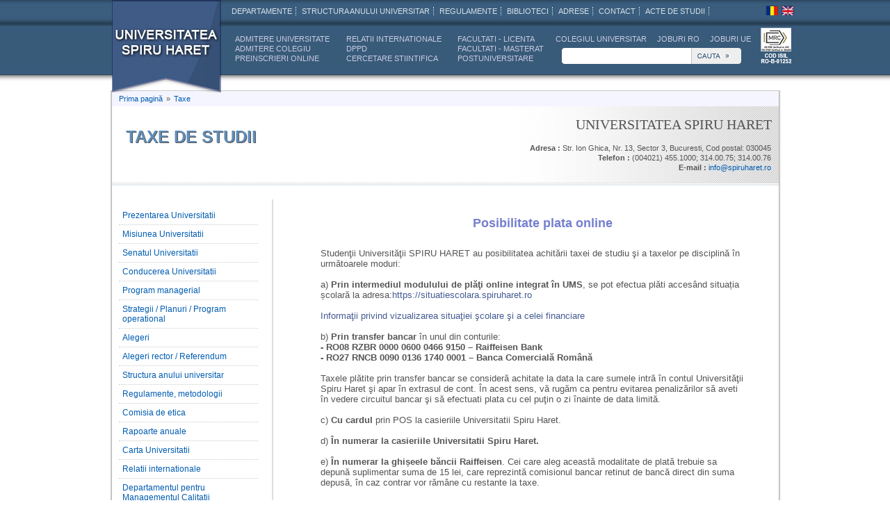

--- FILE ---
content_type: text/html; charset=UTF-8
request_url: https://www.spiruharet.ro/taxe.html
body_size: 4273
content:
<!DOCTYPE html>
<html>
<head>
<script src="https://ajax.googleapis.com/ajax/libs/jquery/1.7.1/jquery.min.js" type="text/javascript"></script>
<link rel="stylesheet" type="text/css" media="all" href="/b/template/css/page.css" />
<link rel="stylesheet" href="https://www.spiruharet.ro/css/pagina-statica.css" type="text/css" />
</head>
<body>
<!--Header vechi --->
<div id="body-old">

<div id="header">
	<div id="logos">
		<h1><a href="/">&nbsp;</a></h1>
	</div>
<!---START leftlogo--->
	<div id="leftlogo">
		<div id="toplinks">
			<a href="/departamente.html">Departamente</a>
			<a href="/structura-anului-universitar.html">Structura anului universitar</a>  
			<a href="/regulamente-studenti.html">Regulamente</a>
			<a href="http://biblioteca.spiruharet.ro/" target="new">Biblioteci</a>
			<a href="/adrese.html">Adrese</a>
			<a href="/facultate.html">CONTACT</a>
			<!--<a href="/cazare-studenti.html">CAZARE</a>-->
			<a href="https://actestudii.spiruharet.ro/">Acte de Studii</a>

			<ul id="lang">
				<li><a href="/" id="ro">Romana</a></li>
				<li><a href="/en/" id="en">Engleza</a></li>
			</ul>
		</div>

			<div id="menulinks">
				<div id="prima">
					<a href="http://admitere.spiruharet.ro/">ADMITERE UNIVERSITATE</a>
					<a href="https://colegiuluniversitar.spiruharet.ro">ADMITERE Colegiu</a>
					<a href="https://www.spiruharet.ro/facultate-preinscriere.html" >PREINSCRIERI ONLINE</a>
		        <!--<a href="/prezentare.html">DESPRE UNIVERSITATE</a>-->
				</div>
				
				<div id="doua">
					<a href="https://relatii-internationale.spiruharet.ro/">RELATII INTERNATIONALE</a>
					<a href="https://dppd.spiruharet.ro">DPPD</a> 
					<a href="/iccs">CERCETARE STIINTIFICA</a>
				</div>
				<div id="treia">
					<a href="/facultati.html">facultati - licenta</a>
					<a href="/masterate.html">facultati - masterat</a>	
					<a href="https://spiruharet.ro/programe-postuniversitare.html" target="_blank">POSTUNIVERSITARE</a>
				</div>
				<div id="treia" style="margin-left: -5pt;padding-left: 8px;">
					<a href="https://spiruharet.ro/colegiul-universitar.html">Colegiul Universitar</a>
			  <!--- <a href="http://presa.spiruharet.ro/">Centru de presa</a>--->
				</div>
				<div id="joburi-ro" style="margin-left: -10pt;padding-left: 19px;">
					<a href="https://spiruharet.ro/joburi.html">Joburi RO</a>
				</div>
				
				<div id="joburi-ue">
					<a href="https://www.qreer.com">Joburi UE</a>
				</div>

				 <form action="https://www.spiruharet.ro/cautare" id="cautare" style="margin-right: 51px;">
					  <div>
						<input name="cx" value="partner-pub-7090291766835893:6848178455" type="hidden">
						<input name="cof" value="FORID:10" type="hidden">
						<input name="ie" value="UTF-8" type="hidden">
						<input name="q" id="cautator" type="text">
						<input name="sa" value="Căutare" id="cbuton" type="submit">
					  </div>
				</form>
		</div>		

	</div><!---END leftlogo adica partea din dreapta--->
    <div id="mrc" style="height: 40px;">
		<a href="https://spiruharet.ro/data/2019/06/certificat.pdf"><img alt="" src="https://spiruharet.ro/data/2019/06/mrc.png"></a><br>
		<a ><img alt="" src="https://spiruharet.ro/data/2019/06/isil.png"></a>
	</div>


	
</div><!--- END header-old-->
</div> <!--END body old --->


<div id="site" style="height: 3500px;margin-top: -3px;">
	<div id="path">

<!---------------------------------------------START EDIT BREADCRUMBS------------------------------------------------------------->			
		<a href="/" class="home" style="padding-right: 2px;padding-left: 5px;">Prima pagină</a>
		»
		<a href="/taxe.html" style="padding-left: 2px;padding-right: 2px;">Taxe</a>
<!---------------------------------------------STOP EDIT BREADCRUMBS------------------------------------------------------------->
	</div>
<div id="thetitle" style="padding-left: 20px;padding-bottom: 0px;">	
	<div class="pinfo" style=" margin-top: 0px;  margin-right: 0px;padding-bottom: 15px;">
		<div class="ptitle">Universitatea Spiru Haret</div>
		<div class="adresa"><strong><span>Adresa : </span></strong>Str. Ion Ghica, Nr. 13, Sector 3, Bucuresti, Cod postal: 030045</div>
		<div class="telefon"><strong><span>Telefon : </span></strong>(004021) 455.1000; 314.00.75; 314.00.76</div>
		<div class="email"><strong><span>E-mail : </span></strong><a href="mailto:info@spiruharet.ro">info@spiruharet.ro</a></div>
	</div>
<!---------------------------------------------START EDIT TITLU PAGINA------------------------------------------------------------->		
	<h1>TAXE  DE  STUDII</h1>
<!---------------------------------------------STOP EDIT TITLU PAGINA------------------------------------------------------------->		
	<h2></h2>
	</div>
	

<div class="container-central">
	<div class="stanga">
<!---------------------------------------------START EDIT MENIU------------------------------------------------------------->	
<ul class="catlinks" id="prezentare">
<li id="catlink_0"><a href="/prezentare.html">Prezentarea Universitatii</a></li>
<li id="catlink_1"><a href="/misiune.html">Misiunea Universitatii</a></li>
<li id="catlink_2"><a href="/senatul-universitatii.html">Senatul Universitatii</a></li>
<li id="catlink_3"><a href="/conducerea-universitatii.html">Conducerea Universitatii</a></li>
<li id="catlink_4"><a href="/program-managerial.html">Program managerial</a></li>
<li id="catlink_5"><a href="#">Strategii / Planuri / Program operational</a>
<ul class="submenu">
<li><a href="strategii.html">Strategii</a></li><li><a href="planuri.html">Planuri</a></li>
<li><a href="program_operational.html">Program operational</a></li>
</ul>
</li>
<li id="catlink_6"><a href="#">Alegeri</a>
<ul class="submenu">
<li><a href="alegeri-2019.html">Alegeri 2019</a></li>
<li><a href="alegeri-2022.html">Alegeri 2022</a></li>
</ul>
</li>
<li id="catlink_6"><a href="#">Alegeri rector / Referendum</a>
<ul class="submenu">
<li><a href="alegeri-rector-2022.html">Alegeri rector 2022</a></li>
<li><a href="alegeri-rector-2018.html">Alegeri rector 2018</a></li>
<li><a href="referendum_2017.html">Referendum 2017</a></li>
<li><a href="referendum_2021.html">Referendum 2021</a></li>
</ul>
</li>
<li id="catlink_7"><a href="/structura-anului-universitar.html">Structura anului universitar </a></li>
<li id="catlink_8"><a href="/regulamente-metodologii.html">Regulamente, metodologii</a></li>
<li id="catlink_9"><a href="#">Comisia de etica</a>
<ul class="submenu">
<li><a href="/comisia-de-etica.html">Comisia de etica  </a></li>
<li><a href="/codul-etic.html">Codul de etică şi deontologie universitară  </a></li>
<li><a href="/raport-de-activitate.html">Raport de activitate  </a></li>
</ul>
</li>
<li><a href="/raport-de-activitate.html">Rapoarte anuale</a></li>
<li id="catlink_10"><a href="/carta-universitatii.html">Carta Universitatii</a></li>
<li id="catlink_11"><a href="//relatii-internationale.spiruharet.ro">Relatii internationale</a></li>
<li id="catlink_12"><a href="#">Departamentul pentru Managementul Calitatii</a>
<ul class="submenu"><li><a href="sistem-de-management-al-calitatii.html">Sistemul de management al calitatii</a></li>

<li><a href="regulamente-interne-ush.html">Reglementari interne ale USH</a></li>
<li><a href="https://www.spiruharet.ro/evaluare-periodica/dmc/">Manualul calitatii</a></li>
<li><a href="alte-documente.html">Alte documente</a></li>
</ul></li>
<li id="catlink_13"><a href="/departament-idifr.html">Departament IDIFR</a></li>
<li id="catlink_13"><a href="https://www.spiruharet.ro/data/regulamente/Regulament_CRIIA.pdf">Regulament CRIIA</a></li>
<li id="catlink_14"><a href="/facultate.html">Contact</a></li>
<li id="catlink_15"><a href="#">Acces la situatia scolara</a>
<ul class="submenu">
<li><a href="https://situatiescolara.spiruharet.ro/ums/do/secure/inregistrare_user">Acces la situatia scolara</a></li>
<li><a href="https://www.spiruharet.ro/data/2014/09/ums.pdf">Info acces la situatia scolara</a></li>
</ul>
</li>
<li id="catlink_16"><a href="#">Blackboard access</a>
<ul class="submenu">
<li><a href="https://ush.blackboard.com">Acces Blackboard</a></li>
<li><a href="https://www.spiruharet.ro/data/2014/09/gbb.pdf">Info acces Blackboard</a></li>
</ul>
</li>
</ul>
<!--------------------------------------------STOP EDIT MENIU-------------------------------------------------------------->		
	</div>	
<!---------------------------------------------START EDIT CONTINUT------------------------------------------------------------->		
<div class="dreapta" style="margin-left: 0px;">
<div id="thepage" class="cumeniu" style=" margin-left: 0px;">
<div id="thecontent" style="padding-left: 0px;padding-top: 0px;font-size: 8px;">
<div class="thetext">&nbsp;
<!--
<ul>  
<h2 align="center">Comunicare<br>
</h2><span style="font-size:13px">Având în vedere declararea stării de urgență urmată de măsurile de restricție a circulației în contextul evoluției negative a contaminării populației cu coronavirusul COVID-19, casieriile universității își suspendă temporar activitatea urmând ca achitarea taxelor de școlarizare să se facă ONLINE
</span><br><span style="font-size:12px"><a href="https://spiruharet.ro/data/2020/03/comunicare_martie_2020.pdf">Mai multe detalii...</a></span>
</ul>
-->
<ul>   
<h2 align="center">Posibilitate plata online</h2>
<span style="font-size:13px">
Studenţii Universităţii SPIRU HARET au posibilitatea achitării taxei de studiu şi a taxelor pe disciplină în următoarele moduri:<br> 
<br>
a)	<strong>Prin intermediul modulului de plăţi online integrat în UMS</strong>, se pot efectua plăti accesând situația școlară la adresa:<span style="font-size:13px"><a href="https://situatiescolara.spiruharet.ro">https://situatiescolara.spiruharet.ro</a><br>
<br>
<span style="font-size:13px"><a href="https://www.spiruharet.ro/data/ghiduri/ghid_ums.pdf">Informaţii privind vizualizarea situaţiei şcolare şi a celei financiare</a><br>
<br>
b)	<strong>Prin transfer bancar </strong>în unul din conturile:<br> 
<strong>- RO08 RZBR 0000 0600 0466 9150 – Raiffeisen Bank</strong><br>
<strong>- RO27 RNCB 0090 0136 1740 0001 – Banca Comercială Română</strong><br><br>
Taxele plătite prin transfer bancar se consideră achitate la data la care sumele intră în contul Universităţii Spiru Haret şi apar în extrasul de cont. În acest sens, vă rugăm ca pentru evitarea penalizărilor să aveti în vedere circuitul bancar şi să efectuati plata cu cel puţin o zi înainte de data limită.
<br><br>
c)	<strong>Cu cardul </strong>prin POS la casieriile Universitatii Spiru Haret.<br>
<br>
d)	<strong>În numerar la casieriile Universitatii Spiru Haret.</strong><br>
<br>
e)	<strong>În numerar la ghișeele băncii Raiffeisen</strong>. Cei care aleg această modalitate de plată trebuie sa depună suplimentar suma de 15 lei, care reprezintă comisionul bancar retinut de bancă direct din suma depusă, în caz contrar vor rămâne cu restante la taxe. 	

<br><br><br><br>
<p style="text-align: center;"><strong>TAXE DE STUDII </strong><br /><strong>ANUL UNIVERSITAR 2024 &ndash; 2025</strong></p>
<br>
<span style="font-size:13px"><a href="https://www.spiruharet.ro/data/taxe/2024-2025_taxe_anexa_1-lei.pdf">TAXE DE STUDII ANUL UNIVERSITAR 2024 – 2025</a><br><br>
<span style="font-size:13px"><a href="https://www.spiruharet.ro/data/taxe/2024-2025_taxe_anexa_2-studenti_nonUE.pdf">TAXE DE STUDII ANUL UNIVERSITAR 2024 – 2025 PENTRU CETĂŢENII CARE STUDIAZĂ PE CONT PROPRIU ÎN ROMÂNIA, DIN STATE CARE NU SUNT MEMBRE ALE UNIUNII EUROPENE</a><br><br>
<span style="font-size:13px"><a href="https://www.spiruharet.ro/data/taxe/2024-2025_taxe_anexa_3-programe_limba_engleza.pdf">TAXE DE STUDII ANUL UNIVERSITAR 2024 – 2025 PENTRU PROGRAMELE DE STUDII UNIVERSITARE ORGANIZATE ÎN LIMBA ENGLEZĂ</a><br><br>
<span style="font-size:13px"><a href="https://www.spiruharet.ro/data/taxe/2024-2025_esalonare_taxe.pdf">EŞALONAREA TAXEI DE STUDII PENTRU ANUL UNIVERSITAR 2024-2025 ÎN 6 RATE</a><br>

<br><br><br><br>
<p style="text-align: center;"><strong>TAXE DE STUDII </strong><br /><strong>ANUL UNIVERSITAR 2025 &ndash; 2026</strong></p>
<br>
<span style="font-size:13px"><a href="https://www.spiruharet.ro/data/taxe/2025-2026_taxe_anexa_1-lei.pdf">TAXE DE STUDII ANUL UNIVERSITAR 2025 – 2026</a><br><br>
<span style="font-size:13px"><a href="https://www.spiruharet.ro/data/taxe/2025-2026_taxe_anexa_2-studenti_nonUE.pdf">TAXE DE STUDII ANUL UNIVERSITAR 2025 – 2026 PENTRU CETĂŢENII CARE STUDIAZĂ PE CONT PROPRIU ÎN ROMÂNIA, DIN STATE CARE NU SUNT MEMBRE ALE UNIUNII EUROPENE</a><br><br>
<span style="font-size:13px"><a href="https://www.spiruharet.ro/data/taxe/2025-2026_taxe_anexa_3-programe_limba_engleza.pdf">TAXE DE STUDII ANUL UNIVERSITAR 2025 – 2026 PENTRU PROGRAMELE DE STUDII UNIVERSITARE ORGANIZATE ÎN LIMBA ENGLEZĂ</a><br><br>
<span style="font-size:13px"><a href="https://www.spiruharet.ro/data/taxe/2025-2026_esalonare_taxe_anul_I.pdf">EŞALONAREA TAXEI DE STUDII PENTRU ANUL UNIVERSITAR 2025-2026 Anul I ÎN 6 RATE</a><br><br>
<span style="font-size:13px"><a href="https://www.spiruharet.ro/data/taxe/2025-2026_esalonare_taxe_II_-_VI.pdf">EŞALONAREA TAXEI DE STUDII PENTRU ANUL UNIVERSITAR 2026-2026 Anii II, III, IV, V, VI ÎN 6 RATE</a><br><br>
<span style="font-size:13px"><a href="https://www.spiruharet.ro/data/taxe/Taxe_eliberare_documente_03_2025.pdf">TAXE ELIBERARE DOCUMENTE ANUL UNIVERSITAR 2025-2026</a><br>
</ul>
</div>
</div>
</div>
</div>
<!--------------------------------------------STOP EDIT CONTINUT-------------------------------------------------------------->	
</div>	<!---END dreapta-->
</div>

	<!---END container central--->
</div><!----END zona centrala numita site--->
  
 
<!----footer------->
<div id="footerbg">
	<div id="footer" class="w">
		<div id="edu">
			<div id="esc">Educaţie, Ştiinţă şi Cultură </div>
		</div>
		<br />
		<div id="operator-date">UNIVERSITATEA <i>SPIRU HARET</i> BUCUREȘTI ESTE OPERATOR DE DATE PERSONALE NOTIFICAT SUB NR. 17750 </div>
	  
		<div id="copyright">Copyright © 1991-2026 <a href="http://www.spiruharet.ro/">Universitatea Spiru Haret</a> </div>
		<!-- <div class="links"></div> --->
	
	</div>
</div>  
 
</body> 
</html>

--- FILE ---
content_type: text/css
request_url: https://www.spiruharet.ro/b/template/css/page.css
body_size: 2145
content:
@import url('https://fonts.googleapis.com/css?family=Karla:400,400italic,700,700italic');

body {
		background-color: #ffff; 
}

.p, p {
	margin-bottom: 12px;
}

#leftlogo {
	padding-left: 167px;
}

#logos {
	background: url(../images/logos.png) no-repeat left top;
	position: absolute;
	width: 158px;
	height: 133px;
	z-index: 99;
}

.en #logos {
	background-image: url(../images/logos-en.png);
}

#logos h1, #logos h1 a {
	width: 100%;
	height: 100%;
	display: block;
}

#logos h1 a {
	text-indent: -9999pt;
}

#path {
	border-top: 1px solid #CCC;
	background: #f5f5ff;
	padding: 5px;
	font-size: 11px;
}

#path a {
	padding: 0 5px;
}

#site .cumeniu {
	padding: 20px 20px 50px 20px;
	margin-left: 230px;
}

#thepage {
	font-size: 12px;
	padding: 20px 20px 40px;
	min-height: 900px;
}

.pagina h1, #thepage h1 {
	font-size: 24px;
	color: #608EBA;
	text-transform: uppercase;
	font-weight: bold;
	text-shadow: 1px 1px 0 #555;
}

.pheader h2 {
	color: #757fcf;
	font-size: 18px;
}

#thepage #thetitle {
	margin: 0 0 15px 0; /* padding:10px; background:#efefef;border:solid #ccc; border-width: 1px 0; */
}

.pagina #thetitle {
	padding: 30px 20px 10px;
}

#thepage h1, #thepage h2, #thepage h3, #thepage h4, #thepage h5 {
}

#thepage h3, #thepage h4, #thepage h5 {
	font-weight: bold;
}

#thepage .flist h2 {
	margin-top: 14px;
}

#thepage h2 {
	font-size: 18px;
	color: #757fcf;
	padding-bottom: 10px;
}

#thepage h3 {
	font-size: 14px;
}

#thepage h4 {
	font-size: 12px;
}

#thepage h3, #thepage ol, #thepage ul {
	padding-bottom: 12px;
}

#thepage ol, #thepage ul {
	margin-left: 30px;
}

#thepage ol {
	list-style: decimal;
}

#thepage ul {
	list-style: disc;
}

#thepage a {
	color: #435A93;
}

#thepage ul li {
	list-style-type: disc;
}

#thepage ul {
	padding: 0 0 10px 20px;
}

#thecontent {
	list-style-type: none;
}

.obiectiv {
	color: #A45E5E;
	font-size: 16px; /* font-weight: bold; */
	margin: 30px 0px;
	text-align: justify;
	font-family: Karla;
	text-transform: upppercase;
}

.prezentare {
	font-size: 14px;
	line-height: 1.5;
}

.conducere {
	width: 600px;
	margin: 0 auto 20px;
}

.conducere .functia {
	width: 200px;
}

.conducere td {
	background: #efefef;
	border: 1px solid #fff;
	padding: 5px;
}

.clist {
	width: 500px;
	margin: 20px auto 0;
}

.clist td {
	background: #efefef;
	border: 1px solid #fff;
	padding: 5px;
}

.dfac {
	margin-top: 20px;
}

#catedre {
	margin-bottom: 30px;
}

.specializari {
	width: 450px;
	text-align: center;
	margin: 0 auto;
}

.specializari a {
	display: block;
	padding: 4px;
	background: #F5F5FF;
	margin-bottom: 1px;
}

.specializari a:hover {
	background: #395B7A;
	text-decoration: none;
	color: #F5F5FF !important;
}

.specializari li {
	list-style-type: none !important;
}

.specializari ul {
	padding: 0 !important;
}

#thepage .facultatem {
	margin-bottom: 20px;
}

#thepage .facultatem li {
	color: #395B7A;
	list-style-type: disc !important;
}

#thepage .facultatem h2 {
	font-size: 16px;
	padding-bottom: 0px;
	text-transform: uppercase;
}

#thepage .facultatem h3 {
	font-size: 11px;
	padding-bottom: 0px;
	color: #888;
	font-weight: normal;
}

ul.flist a {
	display: block;
	text-align: left;
	padding: 4px;
	background: #F5F5FF;
	margin-bottom: 1px;
}

ul.flist a:hover {
	background: #395B7A;
	text-decoration: none;
	color: #F5F5FF !important;
}

ul.flist li {
	list-style-type: none !important;
}

ul.flist {
	padding: 0 !important;
}

.fac-menu ul li {
	color: #395B7A;
	list-style-type: circle !important;
}

.fac-menu ul li:hover {
	list-style-type: disc !important;
}

#player .vlink {
	text-align: center;
	display: block;
	font-weight: bold;
	text-transform: uppercase;
	font-size: 14px;
}

.catlinks {
	width: 200px;
	float: left;
	border-right: 2px solid #ddd;
	padding: 10px 20px 10px 10px;
	margin-top: 20px;
}

.catlinks li {
}

.catlinks li a {
	display: block;
	padding: 6px 5px;
	border-bottom: 1px dotted #ccc;
	font-size: 12px;
	text-decoration: none; /* font-weight:bold; */
}

.catlinks li a:hover {
	background: #efefef;
}

table.list {
	width: 100%;
}

table.list td {
	border: 1px solid #fff;
	padding: 3px;
	padding: 5px;
}

table.list tr {
	background-color: #fff;
}

table.list tr.linie_gri {
	background-color: #F1F5F8;
}

table.list thead td {
	font-weight: bold;
	background: #7297C5;
	color: #fff;
}

#album ul, #galerie ul {
	margin: 0;
	padding: 0;
	list-style: none;
}

#album ul li, #galerie ul li {
	list-style-type: none;
}

#galerie {
}

#galerie ul {
	list-style: none;
	margin: 0;
	padding: 0 10px 0;
}

#galerie ul li {
	width: 110px;
	float: left;
	padding: 4px 10px 13px;
	margin-bottom: 3px;
}

#galerie ul a:hover {
}

#galerie ul a:hover {
	color: #fff;
}

#galerie a {

	display: block;
	height: 110px;
	overflow: hidden;
}

#galerie ul img {
	width: 103px;
	padding: 1px;
	border: 2px solid #D0D0D0;
}

#album {
	margin-top: 50px;
	padding: 0 20px;
}

#album ul {
	margin: 0px;
	list-style: none;
	padding: 0px;
	overflow: hidden;
}

#album ul li {
	margin-top: 10px;
	float: left;
	width: 50%;
	text-align: left;
	height: 100px;
}

#album li .thumb {
	display: block;
	width: 100px;
	float: left;
	padding: 10px;
}

#album .thumb img, #galerie .thumb img {
	width: 100px;
}

#album h4 {
	margin: 20px 0 10px;
	float: left;
	width: 135px;
	font-size: 12px;
}

a.morelink {
	float: left;
	margin-top: 10px;
	display: block;
	text-align: left;
	text-decoration: none;
}

a.morelink:hover {
	text-decoration: underline;
}

#form {
	overflow: hidden;
}

#form p {
	clear: both;
	margin: 0;
	position: relative;
}

#form p label {
	float: left;
	width: 200px;
}

#form label span {
	font-weight: bold;
	color: #e00000;
}

#form input[type=text], #form input[type=password], #form select {
	width: 300px;
	border: 1px solid #bbb;
	padding: 3px;
	background: #efefef;
}

#form input[type=text], #form input[type=password] {
}

#form .sbutton {
	padding: 5px 10px;
	border: 1px solid #000;
	background: #2B455C;
	border-radius: 3px;
	color: #fff;
}

#form label.error {
	position: absolute;
	right: 0;
	width: 175px;
	font-size: 11px;
	color: #bbb;
}

#form input.error, #form select.error {
	border: 1px solid #e00000;
}

.userform {
}

.userform td {
	padding: 3px;
}

.userform .sbutton {
	padding: 5px 10px;
	border: 1px solid #000;
	background: #2B455C;
	border-radius: 3px;
	color: #fff;
}

.pinfo, .facinfo {
	float: right;
	margin: -30px -20px -5px 0;
	background: url(/b/template/images/facbg.png) repeat-y right;
	width: 550px;
	text-align: right;
	padding: 15px 10px;
}

.pheader #thetitle, .facultate #thetitle {
	overflow: hidden;
	background: url(https://www.spiruharet.ro/b/template/images/facbgtitle.pngXXX) repeat-x bottom; 
}

.pinfo span, .facinfo span {
	font-weight: bold;
}

.pinfo .ptitle, .facinfo .facultatea {
	font-wight: bold;
	margin-bottom: 15px;
	font-size: 20px;
	font-family: georgia;
	text-transform: uppercase;
}

.facinfo .facultatea {
	font-size: 18px;
}

.facinfo {
	color: #888;
}

.pinfo .email, .facinfo .email,
.pinfo .adresa, .facinfo .adresa,
.pinfo .telefon, .facinfo .telefon {
	padding: 1px;
}

#protected {
	width: 300px;
	margin: 0 auto;
}

#protected .parola {
	border: 1px solid #436088;
	padding: 3px 3px 4px;
}

#protected .button {
	font-size: 11px;
	padding: 5px;
	background: #436088 no-repeat center;
	color: #fff;
	text-transform: uppercase;
	border: 0;
}

#prezentare li, #facultate li {
	position: relative;
}

#prezentare li:hover ul, #facultate li:hover ul {
	display: block;
}

#prezentare ul li a, #facultate ul li a {
	padding: 5px;
}

#prezentare ul, #facultate ul {
	display: none;
	position: absolute;
	background: #eee;
	top: -1px;
	width: 250px;
	left: 200px;
	z-index: 200
}

#thepage .departament {
	background: none repeat scroll 0 0 #5B7D9C;
	border: 1px solid #9D8585;
	border-radius: 4px 4px 4px 4px;
	color: #FFFFFF;
	display: block;
	padding: 5px;
	text-align: right;
}

.departamente #thetitle h1 {
	font-size: 15px;
}

.departamente .uflist a {
	font-size: 14px;
	font-weight: bold;
	color: #726DA2;
}





--- FILE ---
content_type: text/css
request_url: https://www.spiruharet.ro/css/pagina-statica.css
body_size: 2884
content:
body {
    background-color: #eee;
	font-size: 11px;
    font-family: "Trebouchet MS",arial,sans-serif;
    background: url("https://cdn.spiruharet.ro/old-header/images/topbg.png") repeat-x left top;
    color: #555;
	margin:0px;
}


/*=========================================*/
			/* HEADER */
/*=========================================*/
#body-old {
	margin-bottom: 25px;
}
#header{
	max-width: 959px;
	height: 108px;
	margin: 0 auto;
}
/***logo imagine***/
#logos {
    background: url("https://cdn.spiruharet.ro/old-header/images/logos.png") no-repeat left top;
    position: absolute;
    width: 158px;
    height: 134px;
    z-index: 99;
}
#logos h1, #logos h1 a {
    width: 100%;
    height: 85%;
    display: block;
}

/**meniuri nav orizontale**/

#leftlogo {
    padding-left: 167px;

}

#toplinks {
    color: #D5E0EA;
    padding: 10px 0 13px;
	position: relative;
}

/**stegulete**/
#lang {
    height: 20px;
    overflow: hidden;
    position: absolute;
    right: -27px;
    top: -3px;
	list-style: outside none none;
}
#lang li {
    float: left;
    margin-right: 5px;
}
#lang li a {
    background: url("https://cdn.spiruharet.ro/old-header/images/flags.png") no-repeat scroll left top transparent;
    display: block;
    padding: 2px 0 0 0px;
    text-indent: -9999pt;
    width: 18px;
	border-right: 0px dotted #D5E0EA;
}
#lang li a#ro {
    background-position: -21px 0;
}
#lang li a#en {
    background-position: 0px 0;
}
#lang li a#fr {
    background-position: 0px 0;
    background-image: url("https://cdn.spiruharet.ro/old-header/images/fr.png");
}


/***linia 2 meniu***/

#menulinks {
    background: none;
    overflow: hidden;
	height:60px;
}

#prima, #doua, #treia {
    float: left;
    padding: 15px 0 0 20px;
    width: 140px;
}

/**text**/

a{
	text-decoration: none;
}

#toplinks a {
    color: #D5E0EA;
    text-transform: uppercase;
    padding: 0 5px;
    border-right: 1px dotted #D5E0EA;
}
#menulinks {
    background: none;
    margin-left: -10px;
    height: 60px;
    overflow: hidden;
}
#menulinks a {
    color: #C8CBE1;
    display: block;
    text-transform: uppercase;
    padding-bottom: 2px;
}
#menulinks a:hover {
    color: #f1f2f9;
}
a:hover, a:active {
    text-decoration: underline;
}
#mrc {
    float: right;
	margin-right: -30px;
    margin-top: -60px;
}
#joburi-ro {
    float: left;
    margin-top: 15px;
	margin-left: -10px;
}
#joburi-ue {
    float: left;
    margin-top: 15px;
    margin-left: 15px;
}
#cautare {
    float: right;
    margin: 5px 25px 0 0;
    background: url("https://cdn.spiruharet.ro/old-header/images/cauta.png") no-repeat left top;
    display: block;
}
#cautator {
    width: 180px;
    padding: 4px;
}
#cautator, #cbuton {
    background: transparent;
    border: 0;
    padding: 3px;
    font-size: 12px;
}
#cbuton {
    width: 72px;
    text-indent: -9999pt;
    font-size: 1px;
    padding: 14px 4px 10px 0;
	    color: #eeeeee;
}


/*=========================================*/
			/* SITE - zona centrala */
/*=========================================*/
#site {
    background: url("https://www.spiruharet.ro/b/template/images/sitebg.png") repeat-y left center;
    width: 959px;
    margin: 0 auto;
    padding: 0 4px;
	height:auto;
	min-height: 100px;
	margin-top: -3px;
}

/*Breadcrumbs*/
#path {
    border-top: 1px solid #CCC;
    background: #f5f5ff;
    padding: 5px;
    font-size: 11px;
}
#path a {
    padding: 0 5px;
}
a:link, a:visited {
    text-decoration: none;
}
a {
    color: #005CB1;
}
/*Header 2*/
#thetitle {
    overflow: hidden;
    background: url("https://www.spiruharet.ro/b/template/images/facbgtitle.png") repeat-x bottom;
    padding: 0px 0px 0px 20px;
	height: 114.433px;
}
.pagina h1, #thetitle h1 {
    font-size: 24px;
    color: #608EBA;
    text-transform: uppercase;
    font-weight: bold;
    text-shadow: 1px 1px 0 #555;
	margin-top:30px;
}

.pagina h5, #thetitle h5 {
    font-size: 22px;
    color: #608EBA;
    text-transform: uppercase;
    font-weight: bold;
    text-shadow: 1px 1px 0 #555;
	margin-top:30px;
}


.pheader h2 {
	color: #757fcf;
	font-size: 18px;
}

.pinfo{
    float: right;
    background: url("https://www.spiruharet.ro/b/template/images/facbg.png") repeat-y right;
    width: 550px;
    text-align: right;
    padding: 15px 10px;
}

.pinfo .ptitle {
    margin-bottom: 15px;
    font-size: 20px;
    font-family: georgia;
    text-transform: uppercase;
}
.pinfo .email, .facinfo .email, .pinfo .adresa, .facinfo .adresa, .pinfo .telefon, .facinfo .telefon {
    padding: 1px;
}


/**Container central**/
.container-central{
	width:100%;
	margin: 0 auto;
}


/***Stanga***/
.stanga{
	float:left;
	width:24%;
	min-height:250px;
}

/**Meniu vertical stanga**/

.catlinks {
    width: 200px;
    float: left;
    border-right: 2px solid #ddd;
    padding: 10px 20px 10px 10px;
    margin-top: 20px;
		list-style: outside none none;
}
.catlinks li a {
    display: block;
    padding: 6px 5px;
    border-bottom: 1px dotted #ccc;
    font-size: 12px;
    text-decoration: none;
    /* font-weight: bold; */
}
.catlinks li a:hover {
    background: #efefef;
}

.catlinks li a {
	display: block;
	padding: 6px 5px;
	border-bottom: 1px dotted #ccc;
	font-size: 12px;
	text-decoration: none;
	/* font-weight:bold; */
}




/***Dreapta***/
.dreapta{ 
	float:left;
	margin-left:5px;
	width:75%;
	min-height:250px;
}

.dreapta p{
padding: 0 30px
	
}
#thecontent{
	font-size: 12px; 
    padding: 20px 20px 40px;

}
#thecontent ul{
	margin-left:30px;
	list-style: disc;
	padding: 0 0 10px 20px;
	font-size: 12px;
}
#thecontent ul a{
	color: #435A93;
	text-decoration: none;
}
#thecontent ul a:hover{
	text-decoration:underline;
}

#thecontent h2{
	font-size: 18px;
    /**font-weight:bold;**/
	color: #757fcf;
    padding-bottom: 10px;
	padding-left:30px;
}

/**css tabele**/
#proiecte{
	border-collapse: collapse;
	width:100%;
}
#proiecte tr{
	border:1px solid #CACACA;
}



/*=========================================*/
			/* Footer */
/*=========================================*/
#footerbg {
    background: url("https://cdn.spiruharet.ro/old-header/images/footer.png") repeat-x left top #4478a3;
    height: 89px;
}
#footer {
    color: #fff;
   position: relative;
}
#edu {
    width: 350px;
    margin: 0 auto;
}
#operator-date{ 
	 width:50%;
	 height:auto;
	 margin:0 auto;
	 text-align:center;
}

#copyright {
    text-align: center;
    padding-top: 20px;
}
#copyright a {
    color: #fff;
}
#footer .links {
    text-align: center;
    padding-top: 20px;
    text-align: left;
}
#esc {
    background: url("https://cdn.spiruharet.ro/old-header/images/esc.png") no-repeat center top;
    position: absolute;
    top: -34px;
    width: 370px;
    height: 35px;
    text-align: center;
    color: #aac3dd;
    font-size: 18px;
    text-transform: uppercase;
    padding-top: 10px;
}

/*=========================================*/
			/* Mobil */
/*=========================================*/
@media screen and (max-width:1000px){
  #menulinks, #cautare, #lang, #toplinks, #menulinks{
		display:none;}
 }
@media screen and (max-width:699px){  
	#body-old, #header{ display:none;}
}










.menu {
  position: absolute;
  width: 200px;
  padding: 2px;
  margin: 0;
  border: 1px solid #bbb;
  background: #eee;
  background: -webkit-linear-gradient(to bottom, #fff 0%, #e5e5e5 100px, #e5e5e5 100%);
  background: linear-gradient(to bottom, #fff 0%, #e5e5e5 100px, #e5e5e5 100%);
  z-index: 100;
  border-radius: 3px;
  box-shadow: 1px 1px 4px rgba(0,0,0,.2);
  opacity: 0;
  -webkit-transform: translate(0, 15px) scale(.95);
  transform: translate(0, 15px) scale(.95);
  transition: transform 0.1s ease-out, opacity 0.1s ease-out;
  pointer-events: none;
}

.menu-item {
  display: block;
  position: relative;
  margin: 0;
  padding: 0;
  white-space: nowrap;
}

.menu-btn {
  background: none;
  line-height: normal;
  overflow: visible;
  -webkit-user-select: none;
  -moz-user-select: none;
  -ms-user-select: none;
  display: block;
  width: 100%;
  color: #444;
  font-family: 'Roboto', sans-serif;
  font-size: 13px;
  text-align: left;
  cursor: pointer;
  border: 1px solid transparent;
  white-space: nowrap;
  padding: 6px 8px;
  border-radius: 3px;
}
 .menu-btn::-moz-focus-inner, .menu-btn::-moz-focus-inner {
 border: 0;
 padding: 0;
}

.menu-text { margin-left: 25px; }

.menu-btn .fa {
  position: absolute;
  left: 8px;
  top: 50%;
  -webkit-transform: translateY(-50%);
  transform: translateY(-50%);
}

.menu-item:hover > .menu-btn {
  color: #fff;
  outline: none;
  background-color: #2E3940;
  background: -webkit-linear-gradient(to bottom, #5D6D79, #2E3940);
  background: linear-gradient(to bottom, #5D6D79, #2E3940);
  border: 1px solid #2E3940;
}

.menu-item.disabled {
  opacity: .5;
  pointer-events: none;
}

.menu-item.disabled .menu-btn { cursor: default; }

.menu-separator {
  display: block;
  margin: 7px 5px;
  height: 1px;
  border-bottom: 1px solid #fff;
  background-color: #aaa;
}

.menu-item.submenu::after {
  content: "";
  position: absolute;
  right: 6px;
  top: 50%;
  -webkit-transform: translateY(-50%);
  transform: translateY(-50%);
  border: 5px solid transparent;
  border-left-color: #808080;
}

.menu-item.submenu:hover::after { border-left-color: #fff; }

.menu .menu {
  top: 4px;
  left: 99%;
}

.show-menu, .menu-item:hover > .menu {
  opacity: 1;
  -webkit-transform: translate(0, 0) scale(1);
  transform: translate(0, 0) scale(1);
  pointer-events: auto;
}

.menu-item:hover > .menu {
  -webkit-transition-delay: 100ms;
  transition-delay: 300ms;
}


/* padding-bottom and top for image */
.mfp-no-margins img.mfp-img {
	padding: 0;
}
/* position of shadow behind the image */
.mfp-no-margins .mfp-figure:after {
	top: 0;
	bottom: 0;
}
/* padding for main container */
.mfp-no-margins .mfp-container {
	padding: 0;
}


/* 

for zoom animation 
uncomment this part if you haven't added this code anywhere else

*/
/*

.mfp-with-zoom .mfp-container,
.mfp-with-zoom.mfp-bg {
	opacity: 0;
	-webkit-backface-visibility: hidden;
	-webkit-transition: all 0.3s ease-out; 
	-moz-transition: all 0.3s ease-out; 
	-o-transition: all 0.3s ease-out; 
	transition: all 0.3s ease-out;
}

.mfp-with-zoom.mfp-ready .mfp-container {
		opacity: 1;
}
.mfp-with-zoom.mfp-ready.mfp-bg {
		opacity: 0.8;
}

.mfp-with-zoom.mfp-removing .mfp-container, 
.mfp-with-zoom.mfp-removing.mfp-bg {
	opacity: 0;
}
*/











